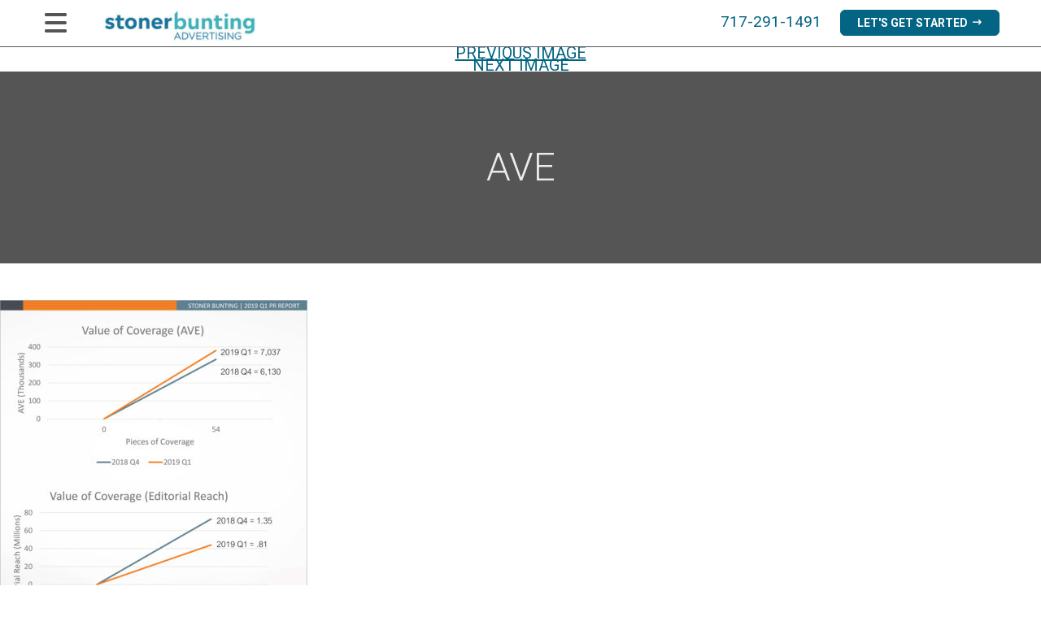

--- FILE ---
content_type: text/html; charset=UTF-8
request_url: https://stonerbunting.com/insights/pr-tactics-are-changing/ave/
body_size: 11306
content:
<!DOCTYPE html>
<html lang="en-US" class="no-js">
<head>
	<meta charset="UTF-8">
	<meta name="viewport" content="initial-scale=1, width=device-width, maximum-scale=6, minimum-scale=1">
    <meta http-equiv="X-UA-Compatible" content="IE=edge">
    
	<link rel="profile" href="http://gmpg.org/xfn/11">
		
	<link rel="apple-touch-icon" sizes="57x57" href="/apple-icon-57x57.png">
	<link rel="apple-touch-icon" sizes="60x60" href="/apple-icon-60x60.png">
	<link rel="apple-touch-icon" sizes="72x72" href="/apple-icon-72x72.png">
	<link rel="apple-touch-icon" sizes="76x76" href="/apple-icon-76x76.png">
	<link rel="apple-touch-icon" sizes="114x114" href="/apple-icon-114x114.png">
	<link rel="apple-touch-icon" sizes="120x120" href="/apple-icon-120x120.png">
	<link rel="apple-touch-icon" sizes="144x144" href="/apple-icon-144x144.png">
	<link rel="apple-touch-icon" sizes="152x152" href="/apple-icon-152x152.png">
	<link rel="apple-touch-icon" sizes="180x180" href="/apple-icon-180x180.png">
	<link rel="icon" type="image/png" sizes="192x192"  href="/android-icon-192x192.png">
	<link rel="icon" type="image/png" sizes="32x32" href="/favicon-32x32.png">
	<link rel="icon" type="image/png" sizes="96x96" href="/favicon-96x96.png">
	<link rel="icon" type="image/png" sizes="16x16" href="/favicon-16x16.png">
	<link rel="manifest" href="/manifest.json">
	<meta name="msapplication-TileColor" content="#ffffff">
	<meta name="msapplication-TileImage" content="/ms-icon-144x144.png">
	<meta name="theme-color" content="#ffffff">

	<meta name="rating" content="general">
	<meta name="IS" content="ok_trust">
	<meta name="distribution" content="global">
	<meta name="MS.LOCALE" content="EN-US">
    <meta name="alias" content="https://stonerbunting.com">
	<meta name="revisit-after" content="7 days">
    
    <meta name="apple-mobile-web-app-capable" content="yes" />
	<meta name="apple-mobile-web-app-status-bar-style" content="white"/>
    
    <!--<link href="https://fonts.googleapis.com/css?family=Roboto:300,300i,400,400i,500,500i,600,600i,700,700i" rel="stylesheet">-->
	<link rel="preconnect" href="https://fonts.googleapis.com">
	<link rel="preconnect" href="https://fonts.gstatic.com" crossorigin>
	<link href="https://fonts.googleapis.com/css2?family=Roboto:ital,wght@0,300;0,400;0,700;1,300;1,400;1,700&display=swap" rel="stylesheet">
    <link href="https://stonerbunting.com/wp-content/themes/stonerbunting_twentysixteen/css/animate.min.css" rel="stylesheet" type="text/css">
	<!--<link href="https://cdnjs.cloudflare.com/ajax/libs/animate.css/4.1.1/animate.min.css" rel="stylesheet" type="text/css">-->
	    
	<script>(function(html){html.className = html.className.replace(/\bno-js\b/,'js')})(document.documentElement);</script>
<meta name='robots' content='index, follow, max-image-preview:large, max-snippet:-1, max-video-preview:-1' />

            <script data-no-defer="1" data-ezscrex="false" data-cfasync="false" data-pagespeed-no-defer data-cookieconsent="ignore">
                var ctPublicFunctions = {"_ajax_nonce":"16d14de9fa","_rest_nonce":"9279821c19","_ajax_url":"\/wp-admin\/admin-ajax.php","_rest_url":"https:\/\/stonerbunting.com\/wp-json\/","data__cookies_type":"alternative","data__ajax_type":"rest","data__bot_detector_enabled":"1","data__frontend_data_log_enabled":1,"cookiePrefix":"","wprocket_detected":false,"host_url":"stonerbunting.com","text__ee_click_to_select":"Click to select the whole data","text__ee_original_email":"The complete one is","text__ee_got_it":"Got it","text__ee_blocked":"Blocked","text__ee_cannot_connect":"Cannot connect","text__ee_cannot_decode":"Can not decode email. Unknown reason","text__ee_email_decoder":"CleanTalk email decoder","text__ee_wait_for_decoding":"The magic is on the way!","text__ee_decoding_process":"Please wait a few seconds while we decode the contact data."}
            </script>
        
            <script data-no-defer="1" data-ezscrex="false" data-cfasync="false" data-pagespeed-no-defer data-cookieconsent="ignore">
                var ctPublic = {"_ajax_nonce":"16d14de9fa","settings__forms__check_internal":"0","settings__forms__check_external":"0","settings__forms__force_protection":0,"settings__forms__search_test":"1","settings__forms__wc_add_to_cart":"0","settings__data__bot_detector_enabled":"1","settings__sfw__anti_crawler":0,"blog_home":"https:\/\/stonerbunting.com\/","pixel__setting":"3","pixel__enabled":false,"pixel__url":null,"data__email_check_before_post":"1","data__email_check_exist_post":"0","data__cookies_type":"alternative","data__key_is_ok":true,"data__visible_fields_required":true,"wl_brandname":"Anti-Spam by CleanTalk","wl_brandname_short":"CleanTalk","ct_checkjs_key":376382805,"emailEncoderPassKey":"fded00ed985fecd3825f46b945a56dbb","bot_detector_forms_excluded":"W10=","advancedCacheExists":false,"varnishCacheExists":false,"wc_ajax_add_to_cart":false}
            </script>
        
	<!-- This site is optimized with the Yoast SEO plugin v26.8 - https://yoast.com/product/yoast-seo-wordpress/ -->
	<title>AVE - Stoner Bunting Advertising</title>
	<link rel="canonical" href="https://stonerbunting.com/insights/pr-tactics-are-changing/ave/" />
	<meta property="og:locale" content="en_US" />
	<meta property="og:type" content="article" />
	<meta property="og:title" content="AVE - Stoner Bunting Advertising" />
	<meta property="og:url" content="https://stonerbunting.com/insights/pr-tactics-are-changing/ave/" />
	<meta property="og:site_name" content="Stoner Bunting Advertising" />
	<meta property="article:publisher" content="https://www.facebook.com/stonerbuntingadvertising" />
	<meta property="og:image" content="https://stonerbunting.com/insights/pr-tactics-are-changing/ave" />
	<meta property="og:image:width" content="1888" />
	<meta property="og:image:height" content="2250" />
	<meta property="og:image:type" content="image/jpeg" />
	<meta name="twitter:card" content="summary_large_image" />
	<meta name="twitter:site" content="@StonerBunting" />
	<script type="application/ld+json" class="yoast-schema-graph">{"@context":"https://schema.org","@graph":[{"@type":"WebPage","@id":"https://stonerbunting.com/insights/pr-tactics-are-changing/ave/","url":"https://stonerbunting.com/insights/pr-tactics-are-changing/ave/","name":"AVE - Stoner Bunting Advertising","isPartOf":{"@id":"https://stonerbunting.com/#website"},"primaryImageOfPage":{"@id":"https://stonerbunting.com/insights/pr-tactics-are-changing/ave/#primaryimage"},"image":{"@id":"https://stonerbunting.com/insights/pr-tactics-are-changing/ave/#primaryimage"},"thumbnailUrl":"https://stonerbunting.com/wp-content/uploads/AVE.jpg","datePublished":"2019-05-09T20:13:38+00:00","breadcrumb":{"@id":"https://stonerbunting.com/insights/pr-tactics-are-changing/ave/#breadcrumb"},"inLanguage":"en-US","potentialAction":[{"@type":"ReadAction","target":["https://stonerbunting.com/insights/pr-tactics-are-changing/ave/"]}]},{"@type":"ImageObject","inLanguage":"en-US","@id":"https://stonerbunting.com/insights/pr-tactics-are-changing/ave/#primaryimage","url":"https://stonerbunting.com/wp-content/uploads/AVE.jpg","contentUrl":"https://stonerbunting.com/wp-content/uploads/AVE.jpg","width":1888,"height":2250},{"@type":"BreadcrumbList","@id":"https://stonerbunting.com/insights/pr-tactics-are-changing/ave/#breadcrumb","itemListElement":[{"@type":"ListItem","position":1,"name":"Home","item":"https://stonerbunting.com/"},{"@type":"ListItem","position":2,"name":"PR tactics are changing. Measuring PR success should, too.","item":"https://stonerbunting.com/insights/pr-tactics-are-changing/"},{"@type":"ListItem","position":3,"name":"AVE"}]},{"@type":"WebSite","@id":"https://stonerbunting.com/#website","url":"https://stonerbunting.com/","name":"Stoner Bunting Advertising","description":"B2B Marketing &amp; Public Relations for Complex Industries","publisher":{"@id":"https://stonerbunting.com/#organization"},"potentialAction":[{"@type":"SearchAction","target":{"@type":"EntryPoint","urlTemplate":"https://stonerbunting.com/?s={search_term_string}"},"query-input":{"@type":"PropertyValueSpecification","valueRequired":true,"valueName":"search_term_string"}}],"inLanguage":"en-US"},{"@type":"Organization","@id":"https://stonerbunting.com/#organization","name":"Stoner Bunting Advertising","url":"https://stonerbunting.com/","logo":{"@type":"ImageObject","inLanguage":"en-US","@id":"https://stonerbunting.com/#/schema/logo/image/","url":"https://stonerbunting.com/wp-content/uploads/cropped-cropped-SBA-logo-type.jpg","contentUrl":"https://stonerbunting.com/wp-content/uploads/cropped-cropped-SBA-logo-type.jpg","width":425,"height":88,"caption":"Stoner Bunting Advertising"},"image":{"@id":"https://stonerbunting.com/#/schema/logo/image/"},"sameAs":["https://www.facebook.com/stonerbuntingadvertising","https://x.com/StonerBunting","https://www.linkedin.com/company/stoner-bunting-advertising","https://www.pinterest.com/stonerbunting/","https://www.youtube.com/channel/UC5oLGka6zsfKI2SOt5blqAg"]}]}</script>
	<!-- / Yoast SEO plugin. -->


<link rel='dns-prefetch' href='//fd.cleantalk.org' />
<link rel='dns-prefetch' href='//stats.wp.com' />
<link rel='dns-prefetch' href='//fonts.googleapis.com' />
<link rel='dns-prefetch' href='//v0.wordpress.com' />
<link rel="alternate" type="application/rss+xml" title="Stoner Bunting Advertising &raquo; Feed" href="https://stonerbunting.com/feed/" />
<link rel="alternate" type="application/rss+xml" title="Stoner Bunting Advertising &raquo; Comments Feed" href="https://stonerbunting.com/comments/feed/" />
<link rel="alternate" title="oEmbed (JSON)" type="application/json+oembed" href="https://stonerbunting.com/wp-json/oembed/1.0/embed?url=https%3A%2F%2Fstonerbunting.com%2Finsights%2Fpr-tactics-are-changing%2Fave%2F" />
<link rel="alternate" title="oEmbed (XML)" type="text/xml+oembed" href="https://stonerbunting.com/wp-json/oembed/1.0/embed?url=https%3A%2F%2Fstonerbunting.com%2Finsights%2Fpr-tactics-are-changing%2Fave%2F&#038;format=xml" />
<style id='wp-img-auto-sizes-contain-inline-css' type='text/css'>
img:is([sizes=auto i],[sizes^="auto," i]){contain-intrinsic-size:3000px 1500px}
/*# sourceURL=wp-img-auto-sizes-contain-inline-css */
</style>
<style id='wp-emoji-styles-inline-css' type='text/css'>

	img.wp-smiley, img.emoji {
		display: inline !important;
		border: none !important;
		box-shadow: none !important;
		height: 1em !important;
		width: 1em !important;
		margin: 0 0.07em !important;
		vertical-align: -0.1em !important;
		background: none !important;
		padding: 0 !important;
	}
/*# sourceURL=wp-emoji-styles-inline-css */
</style>
<style id='wp-block-library-inline-css' type='text/css'>
:root{--wp-block-synced-color:#7a00df;--wp-block-synced-color--rgb:122,0,223;--wp-bound-block-color:var(--wp-block-synced-color);--wp-editor-canvas-background:#ddd;--wp-admin-theme-color:#007cba;--wp-admin-theme-color--rgb:0,124,186;--wp-admin-theme-color-darker-10:#006ba1;--wp-admin-theme-color-darker-10--rgb:0,107,160.5;--wp-admin-theme-color-darker-20:#005a87;--wp-admin-theme-color-darker-20--rgb:0,90,135;--wp-admin-border-width-focus:2px}@media (min-resolution:192dpi){:root{--wp-admin-border-width-focus:1.5px}}.wp-element-button{cursor:pointer}:root .has-very-light-gray-background-color{background-color:#eee}:root .has-very-dark-gray-background-color{background-color:#313131}:root .has-very-light-gray-color{color:#eee}:root .has-very-dark-gray-color{color:#313131}:root .has-vivid-green-cyan-to-vivid-cyan-blue-gradient-background{background:linear-gradient(135deg,#00d084,#0693e3)}:root .has-purple-crush-gradient-background{background:linear-gradient(135deg,#34e2e4,#4721fb 50%,#ab1dfe)}:root .has-hazy-dawn-gradient-background{background:linear-gradient(135deg,#faaca8,#dad0ec)}:root .has-subdued-olive-gradient-background{background:linear-gradient(135deg,#fafae1,#67a671)}:root .has-atomic-cream-gradient-background{background:linear-gradient(135deg,#fdd79a,#004a59)}:root .has-nightshade-gradient-background{background:linear-gradient(135deg,#330968,#31cdcf)}:root .has-midnight-gradient-background{background:linear-gradient(135deg,#020381,#2874fc)}:root{--wp--preset--font-size--normal:16px;--wp--preset--font-size--huge:42px}.has-regular-font-size{font-size:1em}.has-larger-font-size{font-size:2.625em}.has-normal-font-size{font-size:var(--wp--preset--font-size--normal)}.has-huge-font-size{font-size:var(--wp--preset--font-size--huge)}.has-text-align-center{text-align:center}.has-text-align-left{text-align:left}.has-text-align-right{text-align:right}.has-fit-text{white-space:nowrap!important}#end-resizable-editor-section{display:none}.aligncenter{clear:both}.items-justified-left{justify-content:flex-start}.items-justified-center{justify-content:center}.items-justified-right{justify-content:flex-end}.items-justified-space-between{justify-content:space-between}.screen-reader-text{border:0;clip-path:inset(50%);height:1px;margin:-1px;overflow:hidden;padding:0;position:absolute;width:1px;word-wrap:normal!important}.screen-reader-text:focus{background-color:#ddd;clip-path:none;color:#444;display:block;font-size:1em;height:auto;left:5px;line-height:normal;padding:15px 23px 14px;text-decoration:none;top:5px;width:auto;z-index:100000}html :where(.has-border-color){border-style:solid}html :where([style*=border-top-color]){border-top-style:solid}html :where([style*=border-right-color]){border-right-style:solid}html :where([style*=border-bottom-color]){border-bottom-style:solid}html :where([style*=border-left-color]){border-left-style:solid}html :where([style*=border-width]){border-style:solid}html :where([style*=border-top-width]){border-top-style:solid}html :where([style*=border-right-width]){border-right-style:solid}html :where([style*=border-bottom-width]){border-bottom-style:solid}html :where([style*=border-left-width]){border-left-style:solid}html :where(img[class*=wp-image-]){height:auto;max-width:100%}:where(figure){margin:0 0 1em}html :where(.is-position-sticky){--wp-admin--admin-bar--position-offset:var(--wp-admin--admin-bar--height,0px)}@media screen and (max-width:600px){html :where(.is-position-sticky){--wp-admin--admin-bar--position-offset:0px}}

/*# sourceURL=wp-block-library-inline-css */
</style><style id='global-styles-inline-css' type='text/css'>
:root{--wp--preset--aspect-ratio--square: 1;--wp--preset--aspect-ratio--4-3: 4/3;--wp--preset--aspect-ratio--3-4: 3/4;--wp--preset--aspect-ratio--3-2: 3/2;--wp--preset--aspect-ratio--2-3: 2/3;--wp--preset--aspect-ratio--16-9: 16/9;--wp--preset--aspect-ratio--9-16: 9/16;--wp--preset--color--black: #000000;--wp--preset--color--cyan-bluish-gray: #abb8c3;--wp--preset--color--white: #ffffff;--wp--preset--color--pale-pink: #f78da7;--wp--preset--color--vivid-red: #cf2e2e;--wp--preset--color--luminous-vivid-orange: #ff6900;--wp--preset--color--luminous-vivid-amber: #fcb900;--wp--preset--color--light-green-cyan: #7bdcb5;--wp--preset--color--vivid-green-cyan: #00d084;--wp--preset--color--pale-cyan-blue: #8ed1fc;--wp--preset--color--vivid-cyan-blue: #0693e3;--wp--preset--color--vivid-purple: #9b51e0;--wp--preset--gradient--vivid-cyan-blue-to-vivid-purple: linear-gradient(135deg,rgb(6,147,227) 0%,rgb(155,81,224) 100%);--wp--preset--gradient--light-green-cyan-to-vivid-green-cyan: linear-gradient(135deg,rgb(122,220,180) 0%,rgb(0,208,130) 100%);--wp--preset--gradient--luminous-vivid-amber-to-luminous-vivid-orange: linear-gradient(135deg,rgb(252,185,0) 0%,rgb(255,105,0) 100%);--wp--preset--gradient--luminous-vivid-orange-to-vivid-red: linear-gradient(135deg,rgb(255,105,0) 0%,rgb(207,46,46) 100%);--wp--preset--gradient--very-light-gray-to-cyan-bluish-gray: linear-gradient(135deg,rgb(238,238,238) 0%,rgb(169,184,195) 100%);--wp--preset--gradient--cool-to-warm-spectrum: linear-gradient(135deg,rgb(74,234,220) 0%,rgb(151,120,209) 20%,rgb(207,42,186) 40%,rgb(238,44,130) 60%,rgb(251,105,98) 80%,rgb(254,248,76) 100%);--wp--preset--gradient--blush-light-purple: linear-gradient(135deg,rgb(255,206,236) 0%,rgb(152,150,240) 100%);--wp--preset--gradient--blush-bordeaux: linear-gradient(135deg,rgb(254,205,165) 0%,rgb(254,45,45) 50%,rgb(107,0,62) 100%);--wp--preset--gradient--luminous-dusk: linear-gradient(135deg,rgb(255,203,112) 0%,rgb(199,81,192) 50%,rgb(65,88,208) 100%);--wp--preset--gradient--pale-ocean: linear-gradient(135deg,rgb(255,245,203) 0%,rgb(182,227,212) 50%,rgb(51,167,181) 100%);--wp--preset--gradient--electric-grass: linear-gradient(135deg,rgb(202,248,128) 0%,rgb(113,206,126) 100%);--wp--preset--gradient--midnight: linear-gradient(135deg,rgb(2,3,129) 0%,rgb(40,116,252) 100%);--wp--preset--font-size--small: 13px;--wp--preset--font-size--medium: 20px;--wp--preset--font-size--large: 36px;--wp--preset--font-size--x-large: 42px;--wp--preset--spacing--20: 0.44rem;--wp--preset--spacing--30: 0.67rem;--wp--preset--spacing--40: 1rem;--wp--preset--spacing--50: 1.5rem;--wp--preset--spacing--60: 2.25rem;--wp--preset--spacing--70: 3.38rem;--wp--preset--spacing--80: 5.06rem;--wp--preset--shadow--natural: 6px 6px 9px rgba(0, 0, 0, 0.2);--wp--preset--shadow--deep: 12px 12px 50px rgba(0, 0, 0, 0.4);--wp--preset--shadow--sharp: 6px 6px 0px rgba(0, 0, 0, 0.2);--wp--preset--shadow--outlined: 6px 6px 0px -3px rgb(255, 255, 255), 6px 6px rgb(0, 0, 0);--wp--preset--shadow--crisp: 6px 6px 0px rgb(0, 0, 0);}:where(.is-layout-flex){gap: 0.5em;}:where(.is-layout-grid){gap: 0.5em;}body .is-layout-flex{display: flex;}.is-layout-flex{flex-wrap: wrap;align-items: center;}.is-layout-flex > :is(*, div){margin: 0;}body .is-layout-grid{display: grid;}.is-layout-grid > :is(*, div){margin: 0;}:where(.wp-block-columns.is-layout-flex){gap: 2em;}:where(.wp-block-columns.is-layout-grid){gap: 2em;}:where(.wp-block-post-template.is-layout-flex){gap: 1.25em;}:where(.wp-block-post-template.is-layout-grid){gap: 1.25em;}.has-black-color{color: var(--wp--preset--color--black) !important;}.has-cyan-bluish-gray-color{color: var(--wp--preset--color--cyan-bluish-gray) !important;}.has-white-color{color: var(--wp--preset--color--white) !important;}.has-pale-pink-color{color: var(--wp--preset--color--pale-pink) !important;}.has-vivid-red-color{color: var(--wp--preset--color--vivid-red) !important;}.has-luminous-vivid-orange-color{color: var(--wp--preset--color--luminous-vivid-orange) !important;}.has-luminous-vivid-amber-color{color: var(--wp--preset--color--luminous-vivid-amber) !important;}.has-light-green-cyan-color{color: var(--wp--preset--color--light-green-cyan) !important;}.has-vivid-green-cyan-color{color: var(--wp--preset--color--vivid-green-cyan) !important;}.has-pale-cyan-blue-color{color: var(--wp--preset--color--pale-cyan-blue) !important;}.has-vivid-cyan-blue-color{color: var(--wp--preset--color--vivid-cyan-blue) !important;}.has-vivid-purple-color{color: var(--wp--preset--color--vivid-purple) !important;}.has-black-background-color{background-color: var(--wp--preset--color--black) !important;}.has-cyan-bluish-gray-background-color{background-color: var(--wp--preset--color--cyan-bluish-gray) !important;}.has-white-background-color{background-color: var(--wp--preset--color--white) !important;}.has-pale-pink-background-color{background-color: var(--wp--preset--color--pale-pink) !important;}.has-vivid-red-background-color{background-color: var(--wp--preset--color--vivid-red) !important;}.has-luminous-vivid-orange-background-color{background-color: var(--wp--preset--color--luminous-vivid-orange) !important;}.has-luminous-vivid-amber-background-color{background-color: var(--wp--preset--color--luminous-vivid-amber) !important;}.has-light-green-cyan-background-color{background-color: var(--wp--preset--color--light-green-cyan) !important;}.has-vivid-green-cyan-background-color{background-color: var(--wp--preset--color--vivid-green-cyan) !important;}.has-pale-cyan-blue-background-color{background-color: var(--wp--preset--color--pale-cyan-blue) !important;}.has-vivid-cyan-blue-background-color{background-color: var(--wp--preset--color--vivid-cyan-blue) !important;}.has-vivid-purple-background-color{background-color: var(--wp--preset--color--vivid-purple) !important;}.has-black-border-color{border-color: var(--wp--preset--color--black) !important;}.has-cyan-bluish-gray-border-color{border-color: var(--wp--preset--color--cyan-bluish-gray) !important;}.has-white-border-color{border-color: var(--wp--preset--color--white) !important;}.has-pale-pink-border-color{border-color: var(--wp--preset--color--pale-pink) !important;}.has-vivid-red-border-color{border-color: var(--wp--preset--color--vivid-red) !important;}.has-luminous-vivid-orange-border-color{border-color: var(--wp--preset--color--luminous-vivid-orange) !important;}.has-luminous-vivid-amber-border-color{border-color: var(--wp--preset--color--luminous-vivid-amber) !important;}.has-light-green-cyan-border-color{border-color: var(--wp--preset--color--light-green-cyan) !important;}.has-vivid-green-cyan-border-color{border-color: var(--wp--preset--color--vivid-green-cyan) !important;}.has-pale-cyan-blue-border-color{border-color: var(--wp--preset--color--pale-cyan-blue) !important;}.has-vivid-cyan-blue-border-color{border-color: var(--wp--preset--color--vivid-cyan-blue) !important;}.has-vivid-purple-border-color{border-color: var(--wp--preset--color--vivid-purple) !important;}.has-vivid-cyan-blue-to-vivid-purple-gradient-background{background: var(--wp--preset--gradient--vivid-cyan-blue-to-vivid-purple) !important;}.has-light-green-cyan-to-vivid-green-cyan-gradient-background{background: var(--wp--preset--gradient--light-green-cyan-to-vivid-green-cyan) !important;}.has-luminous-vivid-amber-to-luminous-vivid-orange-gradient-background{background: var(--wp--preset--gradient--luminous-vivid-amber-to-luminous-vivid-orange) !important;}.has-luminous-vivid-orange-to-vivid-red-gradient-background{background: var(--wp--preset--gradient--luminous-vivid-orange-to-vivid-red) !important;}.has-very-light-gray-to-cyan-bluish-gray-gradient-background{background: var(--wp--preset--gradient--very-light-gray-to-cyan-bluish-gray) !important;}.has-cool-to-warm-spectrum-gradient-background{background: var(--wp--preset--gradient--cool-to-warm-spectrum) !important;}.has-blush-light-purple-gradient-background{background: var(--wp--preset--gradient--blush-light-purple) !important;}.has-blush-bordeaux-gradient-background{background: var(--wp--preset--gradient--blush-bordeaux) !important;}.has-luminous-dusk-gradient-background{background: var(--wp--preset--gradient--luminous-dusk) !important;}.has-pale-ocean-gradient-background{background: var(--wp--preset--gradient--pale-ocean) !important;}.has-electric-grass-gradient-background{background: var(--wp--preset--gradient--electric-grass) !important;}.has-midnight-gradient-background{background: var(--wp--preset--gradient--midnight) !important;}.has-small-font-size{font-size: var(--wp--preset--font-size--small) !important;}.has-medium-font-size{font-size: var(--wp--preset--font-size--medium) !important;}.has-large-font-size{font-size: var(--wp--preset--font-size--large) !important;}.has-x-large-font-size{font-size: var(--wp--preset--font-size--x-large) !important;}
/*# sourceURL=global-styles-inline-css */
</style>

<style id='classic-theme-styles-inline-css' type='text/css'>
/*! This file is auto-generated */
.wp-block-button__link{color:#fff;background-color:#32373c;border-radius:9999px;box-shadow:none;text-decoration:none;padding:calc(.667em + 2px) calc(1.333em + 2px);font-size:1.125em}.wp-block-file__button{background:#32373c;color:#fff;text-decoration:none}
/*# sourceURL=/wp-includes/css/classic-themes.min.css */
</style>
<link rel='stylesheet' id='cleantalk-public-css-css' href='https://stonerbunting.com/wp-content/plugins/cleantalk-spam-protect/css/cleantalk-public.min.css?ver=6.71.1_1769724359' type='text/css' media='all' />
<link rel='stylesheet' id='cleantalk-email-decoder-css-css' href='https://stonerbunting.com/wp-content/plugins/cleantalk-spam-protect/css/cleantalk-email-decoder.min.css?ver=6.71.1_1769724359' type='text/css' media='all' />
<link rel='stylesheet' id='twentysixteen-fonts-css' href='https://fonts.googleapis.com/css?family=Merriweather%3A400%2C700%2C900%2C400italic%2C700italic%2C900italic%7CMontserrat%3A400%2C700%7CInconsolata%3A400&#038;subset=latin%2Clatin-ext' type='text/css' media='all' />
<link rel='stylesheet' id='genericons-css' href='https://stonerbunting.com/wp-content/plugins/jetpack/_inc/genericons/genericons/genericons.css?ver=3.1' type='text/css' media='all' />
<link rel='stylesheet' id='twentysixteen-style-css' href='https://stonerbunting.com/wp-content/themes/stonerbunting_twentysixteen/style.css?ver=6.9' type='text/css' media='all' />
<script type="text/javascript" src="https://stonerbunting.com/wp-content/plugins/cleantalk-spam-protect/js/apbct-public-bundle.min.js?ver=6.71.1_1769724359" id="apbct-public-bundle.min-js-js"></script>
<script type="text/javascript" src="https://fd.cleantalk.org/ct-bot-detector-wrapper.js?ver=6.71.1" id="ct_bot_detector-js" defer="defer" data-wp-strategy="defer"></script>
<script type="text/javascript" src="https://stonerbunting.com/wp-includes/js/jquery/jquery.min.js?ver=3.7.1" id="jquery-core-js"></script>
<script type="text/javascript" src="https://stonerbunting.com/wp-includes/js/jquery/jquery-migrate.min.js?ver=3.4.1" id="jquery-migrate-js"></script>
<script type="text/javascript" src="https://stonerbunting.com/wp-content/themes/stonerbunting_twentysixteen/js/keyboard-image-navigation.js?ver=20160816" id="twentysixteen-keyboard-image-navigation-js"></script>
<link rel="https://api.w.org/" href="https://stonerbunting.com/wp-json/" /><link rel="alternate" title="JSON" type="application/json" href="https://stonerbunting.com/wp-json/wp/v2/media/1372" /><link rel="EditURI" type="application/rsd+xml" title="RSD" href="https://stonerbunting.com/xmlrpc.php?rsd" />
<meta name="generator" content="WordPress 6.9" />
<link rel='shortlink' href='https://stonerbunting.com/?p=1372' />
<meta name="generator" content="performance-lab 4.0.1; plugins: ">
<script type="text/javascript">
	window._se_plugin_version = '8.2';
</script>
	<style>img#wpstats{display:none}</style>
		<style type="text/css">.recentcomments a{display:inline !important;padding:0 !important;margin:0 !important;}</style><script src="/wp-content/mu-plugins/captaincore-analytics.js" data-site="WMVIPVSP" defer></script>
<link rel="icon" href="https://stonerbunting.com/wp-content/uploads/cropped-sba-favicon-32x32.jpg" sizes="32x32" />
<link rel="icon" href="https://stonerbunting.com/wp-content/uploads/cropped-sba-favicon-192x192.jpg" sizes="192x192" />
<link rel="apple-touch-icon" href="https://stonerbunting.com/wp-content/uploads/cropped-sba-favicon-180x180.jpg" />
<meta name="msapplication-TileImage" content="https://stonerbunting.com/wp-content/uploads/cropped-sba-favicon-270x270.jpg" />
    
                
    <!-- INSERT Google Analytics BELOW -->
	<script>
	  (function(i,s,o,g,r,a,m){i['GoogleAnalyticsObject']=r;i[r]=i[r]||function(){
	  (i[r].q=i[r].q||[]).push(arguments)},i[r].l=1*new Date();a=s.createElement(o),
	  m=s.getElementsByTagName(o)[0];a.async=1;a.src=g;m.parentNode.insertBefore(a,m)
	  })(window,document,'script','https://www.google-analytics.com/analytics.js','ga');

	  ga('create', 'UA-3631312-1', 'auto');
	  ga('send', 'pageview');

	</script>
	
<!-- Global site tag (gtag.js) - Google Analytics -->
<script async src="https://www.googletagmanager.com/gtag/js?id=G-5V1GTS11Q1"></script>
<script>
  window.dataLayer = window.dataLayer || [];
  function gtag(){dataLayer.push(arguments);}
  gtag('js', new Date());
 
  gtag('config', 'G-5V1GTS11Q1');
</script>

</head>

<body class="attachment wp-singular attachment-template-default single single-attachment postid-1372 attachmentid-1372 attachment-jpeg wp-custom-logo wp-theme-stonerbunting_twentysixteen group-blog">

<div id="page" class="site">
		<a class="skip-link screen-reader-text" href="#content">Skip to content</a>

		<header id="masthead" class="site-header clearfix">
			<div class="site-header-main">
            	
				<div class="site-branding page-width">
													<div class="logo custom-logo"><a href="https://stonerbunting.com" rel="home" title="Stoner Bunting Advertising"><img src="https://stonerbunting.com/wp-content/uploads/cropped-cropped-SBA-logo-type.jpg" class="custom-logo" alt="Stoner Bunting Advertising" decoding="async"></a></div>
									<div class="masthead-contact">
						<p class="phone"><a href="tel:717-291-1491"><span class="icon_phone"></span><span class="phone-number">717-291-1491</span></a></p>
						<p class="social-scroll"><a class="icon-btn smooth-scroll" href="https://stonerbunting.com/contact/"><span class="icon_mail"><span class="screen-reader-text">Email Stoner Bunting</span></span></a><a class="btn smooth-scroll" href="https://stonerbunting.com/contact/"><span class="social-start">Let's Get Started</span></a></p>
					</div>
					<button class="toggle-button">
						<span class="screen-reader-text">Primary Menu</span>
        				<div class="menu-bar menu-bar-top"></div>
        				<div class="menu-bar menu-bar-middle"></div>
        				<div class="menu-bar menu-bar-bottom"></div>
        			</button>
                </div><!-- .site-branding -->
                
                					<nav id="site-navigation" class="main-navigation menu-wrap" role="navigation" aria-label="Primary Menu">
						<div class="menu-primary-menu-container"><ul id="menu-primary-menu" class="menu-sidebar"><li id="menu-item-1757" class="menu-item menu-item-type-custom menu-item-object-custom menu-item-has-children menu-item-1757"><a>Services</a>
<ul class="sub-menu">
	<li id="menu-item-1653" class="menu-item menu-item-type-post_type menu-item-object-page menu-item-1653"><a href="https://stonerbunting.com/services/digital-marketing/">Digital Marketing &#038; Lead Gen</a></li>
	<li id="menu-item-2365" class="menu-item menu-item-type-post_type menu-item-object-page menu-item-2365"><a href="https://stonerbunting.com/services/social-media/">Social Media</a></li>
	<li id="menu-item-1787" class="menu-item menu-item-type-custom menu-item-object-custom menu-item-1787"><a href="https://stonerbunting.com/content-development/">Content Development</a></li>
	<li id="menu-item-1672" class="menu-item menu-item-type-post_type menu-item-object-page menu-item-1672"><a href="https://stonerbunting.com/services/video-services/">Video Services</a></li>
	<li id="menu-item-2690" class="menu-item menu-item-type-post_type menu-item-object-page menu-item-2690"><a href="https://stonerbunting.com/services/website-development/">Website Development</a></li>
	<li id="menu-item-1658" class="menu-item menu-item-type-post_type menu-item-object-page menu-item-1658"><a href="https://stonerbunting.com/services/public-relations-influencer-marketing-b2b-building-products-industry/">Public Relations</a></li>
	<li id="menu-item-1665" class="menu-item menu-item-type-post_type menu-item-object-page menu-item-1665"><a href="https://stonerbunting.com/services/strategy-research-planning/">Strategy &#038; Planning</a></li>
	<li id="menu-item-1788" class="menu-item menu-item-type-custom menu-item-object-custom menu-item-1788"><a href="https://stonerbunting.com/trade-advertising/">Trade Advertising</a></li>
	<li id="menu-item-1668" class="menu-item menu-item-type-post_type menu-item-object-page menu-item-1668"><a href="https://stonerbunting.com/services/trade-shows-events/">Trade Shows &#038; Events</a></li>
</ul>
</li>
<li id="menu-item-1677" class="menu-item menu-item-type-post_type menu-item-object-page menu-item-1677"><a href="https://stonerbunting.com/case-studies/">Case Studies</a></li>
<li id="menu-item-1679" class="menu-item menu-item-type-post_type menu-item-object-page menu-item-1679"><a href="https://stonerbunting.com/clients/">Clients</a></li>
<li id="menu-item-1759" class="menu-item menu-item-type-custom menu-item-object-custom menu-item-has-children menu-item-1759"><a>About Us</a>
<ul class="sub-menu">
	<li id="menu-item-1675" class="menu-item menu-item-type-post_type menu-item-object-page menu-item-1675"><a href="https://stonerbunting.com/about-us/team/">Team</a></li>
	<li id="menu-item-1676" class="menu-item menu-item-type-post_type menu-item-object-page menu-item-1676"><a href="https://stonerbunting.com/about-us/ways-to-work-with-us/">Ways To Work With Us</a></li>
</ul>
</li>
<li id="menu-item-2453" class="menu-item menu-item-type-post_type menu-item-object-page menu-item-2453"><a href="https://stonerbunting.com/contact/">Contact</a></li>
<li id="menu-item-1754" class="menu-item menu-item-type-post_type menu-item-object-page current_page_parent menu-item-1754"><a href="https://stonerbunting.com/insights/">Occasional Musings</a></li>
<li id="menu-item-249" class="menu-item menu-item-type-post_type menu-item-object-page menu-item-home menu-item-249"><a href="https://stonerbunting.com/">Home</a></li>
</ul></div>						</nav><!-- .main-navigation -->
				                
			</div><!-- .site-header-main -->
		</header><!-- .site-header -->

		<div id="content" class="site-content">	<div id="primary" class="content-area">		<main id="main" class="site-main" role="main">							<article id="post-1372" class="post-1372 attachment type-attachment status-inherit hentry">					<nav id="image-navigation" class="navigation image-navigation">						<div class="nav-links">							<div class="nav-previous"><a href='https://stonerbunting.com/insights/pr-tactics-are-changing/pr-seo-blog-hero/'>Previous Image</a></div>							<div class="nav-next"><a href='https://stonerbunting.com/insights/pr-tactics-are-changing/backlinks-metrics/'>Next Image</a></div>						</div><!-- .nav-links -->					</nav><!-- .image-navigation -->					<header class="entry-header">						<h1 class="entry-title">AVE</h1>					</header><!-- .entry-header -->					<div class="entry-content">						<div class="entry-attachment">							<img width="378" height="450" src="https://stonerbunting.com/wp-content/uploads/AVE-378x450.jpg" class="attachment-large size-large" alt="" decoding="async" fetchpriority="high" srcset="https://stonerbunting.com/wp-content/uploads/AVE-378x450.jpg 378w, https://stonerbunting.com/wp-content/uploads/AVE-178x212.jpg 178w, https://stonerbunting.com/wp-content/uploads/AVE-768x915.jpg 768w, https://stonerbunting.com/wp-content/uploads/AVE-1400x1668.jpg 1400w, https://stonerbunting.com/wp-content/uploads/AVE-1200x1430.jpg 1200w, https://stonerbunting.com/wp-content/uploads/AVE.jpg 1888w" sizes="(max-width: 378px) 85vw, 378px" />													</div><!-- .entry-attachment -->											</div><!-- .entry-content -->					<footer class="entry-footer">						<span class="posted-on"><span class="screen-reader-text">Posted on </span><a href="https://stonerbunting.com/insights/pr-tactics-are-changing/ave/" rel="bookmark"><time class="entry-date published updated" datetime="2019-05-09T16:13:38-04:00">05/09/2019</time></a></span>						<span class="full-size-link"><span class="screen-reader-text">Full size </span><a href="https://stonerbunting.com/wp-content/uploads/AVE.jpg">1888 &times; 2250</a></span>											</footer><!-- .entry-footer -->				</article><!-- #post-## -->				
	<nav class="navigation post-navigation" aria-label="Posts">
		<h2 class="screen-reader-text">Post navigation</h2>
		<div class="nav-links"><div class="nav-previous"><a href="https://stonerbunting.com/insights/pr-tactics-are-changing/" rel="prev"><span class="meta-nav">Published in</span><span class="post-title">PR tactics are changing. Measuring PR success should, too.</span></a></div></div>
	</nav>		</main><!-- .site-main -->	</div><!-- .content-area -->
		</div><!-- .site-content -->

		<footer id="colophon" class="site-footer clearfix">
        	<div class="prefooter clearfix">
            
            	            	<!--<div id="pre-footer" class="prefooter-contact page-width">
                	<h2>Let’s Get Started</h2>-->
                	                <!--</div>-->
                  
				<!-- begin social channels -->
									<div id="social-navigation" class="social-navigation page-width" role="navigation" aria-label="Social Links Menu">
						<div class="menu-social-nav-container"><ul id="menu-social-nav" class="social-links-menu"><li id="menu-item-12" class="social_linkedin menu-item menu-item-type-custom menu-item-object-custom menu-item-12"><a target="_blank" href="https://www.linkedin.com/company/stoner-bunting-advertising" title="Follow Stoner Bunting on LinkedIn"><span class="screen-reader-text">LinkedIn</span></a></li>
<li id="menu-item-11" class="social_facebook menu-item menu-item-type-custom menu-item-object-custom menu-item-11"><a target="_blank" href="https://www.facebook.com/stonerbuntingadvertising" title="Follow Stoner Bunting on Facebook"><span class="screen-reader-text">Facebook</span></a></li>
<li id="menu-item-2276" class="social_instagram menu-item menu-item-type-custom menu-item-object-custom menu-item-2276"><a href="https://www.instagram.com/stonerbunting/" title="Follow Stoner Bunting on Instagram"><span class="screen-reader-text">Instagram</span></a></li>
</ul></div>					</div><!-- .social-navigation -->
								<!-- /end social channels -->

            </div>

			<div class="site-info page-width clearfix">
				            	<ul class="address-info" itemscope itemtype="http://schema.org/LocalBusiness">
<li itemprop="name" class="company-name">Stoner Bunting Advertising</li>
<span itemprop="address" itemscope itemtype="http://schema.org/PostalAddress">
<li itemprop="streetAddress" class="street-address">322 N Arch St.</li>
<li><span class="locality" itemprop="addressLocality">Lancaster</span>, <span class="region" itemprop="addressRegion">PA</span> <span class="postal-code" itemprop="postalCode">17603</span></li>
<li itemprop="telephone">717-291-1491</li>
</span>
<img itemprop="image" class="hide" src="https://stonerbunting.com/wp-content/uploads/sba2020logo.png" alt="Stone Bunting logo" />
</ul>				
				            	<div class="gift-card-info">
                	<p><a href="https://sbgiftcards.com/" title="Learn more about Stoner Bunting Gift Card Management" aria-hidden="true" target="_blank">Stoner Bunting Gift Card Management</a></p>
                </div>
								
								<div class="footer-logos clearfix">
										<div class="footer-logo">
										<img width="340" height="340" src="https://stonerbunting.com/wp-content/uploads/2025-minority_MBE_logo.png" class="attachment-full size-full" alt="" decoding="async" loading="lazy" srcset="https://stonerbunting.com/wp-content/uploads/2025-minority_MBE_logo.png 340w, https://stonerbunting.com/wp-content/uploads/2025-minority_MBE_logo-212x212.png 212w, https://stonerbunting.com/wp-content/uploads/2025-minority_MBE_logo-300x300.png 300w" sizes="auto, (max-width: 340px) 85vw, 340px" />										</div>
									</div>
								
            	<div class="copyright">
                	<p>&copy; <script type="text/javascript">document.write((new Date()).getFullYear());</script>, Stoner Bunting Advertising</p>
                	<div class="footer-nav">
                									<nav id="footer-navigation" class="footer-navigation" aria-label="Footer Menu">
							<div class="menu-footer-menu-container"><ul id="menu-footer-menu" class="footer-menu"><li id="menu-item-1683" class="menu-item menu-item-type-custom menu-item-object-custom menu-item-1683"><a href="/agency-news/">News</a></li>
<li id="menu-item-1680" class="menu-item menu-item-type-post_type menu-item-object-page current_page_parent menu-item-1680"><a href="https://stonerbunting.com/insights/">Blog</a></li>
<li id="menu-item-1682" class="menu-item menu-item-type-post_type menu-item-object-page menu-item-1682"><a href="https://stonerbunting.com/contact/">Contact</a></li>
<li id="menu-item-1681" class="menu-item menu-item-type-post_type menu-item-object-page menu-item-1681"><a href="https://stonerbunting.com/careers/">Careers</a></li>
<li id="menu-item-22" class="menu-item menu-item-type-post_type menu-item-object-page menu-item-22"><a href="https://stonerbunting.com/privacy/">Privacy Policy</a></li>
<li id="menu-item-21" class="menu-item menu-item-type-post_type menu-item-object-page menu-item-21"><a href="https://stonerbunting.com/sitemap/">Site Map</a></li>
</ul></div>							</nav><!-- .main-navigation -->
						                	</div>
               </div>
			</div><!-- .site-info -->
		</footer><!-- .site-footer -->
	</div><!-- .site -->

<script type="speculationrules">
{"prefetch":[{"source":"document","where":{"and":[{"href_matches":"/*"},{"not":{"href_matches":["/wp-*.php","/wp-admin/*","/wp-content/uploads/*","/wp-content/*","/wp-content/plugins/*","/wp-content/themes/stonerbunting_twentysixteen/*","/*\\?(.+)"]}},{"not":{"selector_matches":"a[rel~=\"nofollow\"]"}},{"not":{"selector_matches":".no-prefetch, .no-prefetch a"}}]},"eagerness":"conservative"}]}
</script>
<script type="text/javascript"> _linkedin_partner_id = "5438090"; window._linkedin_data_partner_ids = window._linkedin_data_partner_ids || []; window._linkedin_data_partner_ids.push(_linkedin_partner_id); </script><script type="text/javascript"> (function(l) { if (!l){window.lintrk = function(a,b){window.lintrk.q.push([a,b])}; window.lintrk.q=[]} var s = document.getElementsByTagName("script")[0]; var b = document.createElement("script"); b.type = "text/javascript";b.async = true; b.src = "https://snap.licdn.com/li.lms-analytics/insight.min.js"; s.parentNode.insertBefore(b, s);})(window.lintrk); </script> <noscript> <img height="1" width="1" style="display:none;" alt="" src="https://px.ads.linkedin.com/collect/?pid=5438090&fmt=gif" /> </noscript><script type="text/javascript" src="https://stonerbunting.com/wp-content/themes/stonerbunting_twentysixteen/js/skip-link-focus-fix.js?ver=20160816" id="twentysixteen-skip-link-focus-fix-js"></script>
<script type="text/javascript" id="twentysixteen-script-js-extra">
/* <![CDATA[ */
var screenReaderText = {"expand":"expand child menu","collapse":"collapse child menu"};
//# sourceURL=twentysixteen-script-js-extra
/* ]]> */
</script>
<script type="text/javascript" src="https://stonerbunting.com/wp-content/themes/stonerbunting_twentysixteen/js/functions.js?ver=20160816" id="twentysixteen-script-js"></script>
<script type="text/javascript" id="jetpack-stats-js-before">
/* <![CDATA[ */
_stq = window._stq || [];
_stq.push([ "view", {"v":"ext","blog":"122559890","post":"1372","tz":"-5","srv":"stonerbunting.com","j":"1:15.4"} ]);
_stq.push([ "clickTrackerInit", "122559890", "1372" ]);
//# sourceURL=jetpack-stats-js-before
/* ]]> */
</script>
<script type="text/javascript" src="https://stats.wp.com/e-202606.js" id="jetpack-stats-js" defer="defer" data-wp-strategy="defer"></script>
<script id="wp-emoji-settings" type="application/json">
{"baseUrl":"https://s.w.org/images/core/emoji/17.0.2/72x72/","ext":".png","svgUrl":"https://s.w.org/images/core/emoji/17.0.2/svg/","svgExt":".svg","source":{"concatemoji":"https://stonerbunting.com/wp-includes/js/wp-emoji-release.min.js?ver=6.9"}}
</script>
<script type="module">
/* <![CDATA[ */
/*! This file is auto-generated */
const a=JSON.parse(document.getElementById("wp-emoji-settings").textContent),o=(window._wpemojiSettings=a,"wpEmojiSettingsSupports"),s=["flag","emoji"];function i(e){try{var t={supportTests:e,timestamp:(new Date).valueOf()};sessionStorage.setItem(o,JSON.stringify(t))}catch(e){}}function c(e,t,n){e.clearRect(0,0,e.canvas.width,e.canvas.height),e.fillText(t,0,0);t=new Uint32Array(e.getImageData(0,0,e.canvas.width,e.canvas.height).data);e.clearRect(0,0,e.canvas.width,e.canvas.height),e.fillText(n,0,0);const a=new Uint32Array(e.getImageData(0,0,e.canvas.width,e.canvas.height).data);return t.every((e,t)=>e===a[t])}function p(e,t){e.clearRect(0,0,e.canvas.width,e.canvas.height),e.fillText(t,0,0);var n=e.getImageData(16,16,1,1);for(let e=0;e<n.data.length;e++)if(0!==n.data[e])return!1;return!0}function u(e,t,n,a){switch(t){case"flag":return n(e,"\ud83c\udff3\ufe0f\u200d\u26a7\ufe0f","\ud83c\udff3\ufe0f\u200b\u26a7\ufe0f")?!1:!n(e,"\ud83c\udde8\ud83c\uddf6","\ud83c\udde8\u200b\ud83c\uddf6")&&!n(e,"\ud83c\udff4\udb40\udc67\udb40\udc62\udb40\udc65\udb40\udc6e\udb40\udc67\udb40\udc7f","\ud83c\udff4\u200b\udb40\udc67\u200b\udb40\udc62\u200b\udb40\udc65\u200b\udb40\udc6e\u200b\udb40\udc67\u200b\udb40\udc7f");case"emoji":return!a(e,"\ud83e\u1fac8")}return!1}function f(e,t,n,a){let r;const o=(r="undefined"!=typeof WorkerGlobalScope&&self instanceof WorkerGlobalScope?new OffscreenCanvas(300,150):document.createElement("canvas")).getContext("2d",{willReadFrequently:!0}),s=(o.textBaseline="top",o.font="600 32px Arial",{});return e.forEach(e=>{s[e]=t(o,e,n,a)}),s}function r(e){var t=document.createElement("script");t.src=e,t.defer=!0,document.head.appendChild(t)}a.supports={everything:!0,everythingExceptFlag:!0},new Promise(t=>{let n=function(){try{var e=JSON.parse(sessionStorage.getItem(o));if("object"==typeof e&&"number"==typeof e.timestamp&&(new Date).valueOf()<e.timestamp+604800&&"object"==typeof e.supportTests)return e.supportTests}catch(e){}return null}();if(!n){if("undefined"!=typeof Worker&&"undefined"!=typeof OffscreenCanvas&&"undefined"!=typeof URL&&URL.createObjectURL&&"undefined"!=typeof Blob)try{var e="postMessage("+f.toString()+"("+[JSON.stringify(s),u.toString(),c.toString(),p.toString()].join(",")+"));",a=new Blob([e],{type:"text/javascript"});const r=new Worker(URL.createObjectURL(a),{name:"wpTestEmojiSupports"});return void(r.onmessage=e=>{i(n=e.data),r.terminate(),t(n)})}catch(e){}i(n=f(s,u,c,p))}t(n)}).then(e=>{for(const n in e)a.supports[n]=e[n],a.supports.everything=a.supports.everything&&a.supports[n],"flag"!==n&&(a.supports.everythingExceptFlag=a.supports.everythingExceptFlag&&a.supports[n]);var t;a.supports.everythingExceptFlag=a.supports.everythingExceptFlag&&!a.supports.flag,a.supports.everything||((t=a.source||{}).concatemoji?r(t.concatemoji):t.wpemoji&&t.twemoji&&(r(t.twemoji),r(t.wpemoji)))});
//# sourceURL=https://stonerbunting.com/wp-includes/js/wp-emoji-loader.min.js
/* ]]> */
</script>

<!-- SCRIPTS -->
<script type="text/javascript">
	var $ = jQuery.noConflict();
</script>

<script src="https://stonerbunting.com/wp-content/themes/stonerbunting_twentysixteen/js/menu.js"></script>

<script type="text/javascript">
$(window).scroll(function() {
if ($(this).scrollTop() > 1){  
    $('#masthead').addClass("sticky");
  }
  else{
    $('#masthead').removeClass("sticky");
  }
});
</script>

<script src="https://stonerbunting.com/wp-content/themes/stonerbunting_twentysixteen/js/wow.min.js"></script>
<script>
	new WOW().init();
</script>

<!-- SmoothScroll (ScrollNav) added by Steve -->
<script type="text/javascript">
	function smoothScroll() {
	  $('.smooth-scroll').click(function(){  
		//Toggle Class
		$(".active").removeClass("active");      
		$(this).closest('li').addClass("active");
		var theClass = $(this).attr("class");
		$('.'+theClass).parent('li').addClass('active');
		//Animate
		$('html, body').stop().animate({
			scrollTop: $( $(this).attr('href') ).offset().top - 160
		}, 400);
		return false;
	  });
	  $('.scrollTop a').scrollTop();
	}
	smoothScroll();
</script>


<script type="text/javascript">
$('.toggle').click(function(e) {
  	e.preventDefault();
  
    var $this = $(this);
	
    if ($this.next().hasClass('show')) {
        $this.next().removeClass('show');
        $this.next().slideUp(350);
    } else {
        $this.parent().parent().find('.service-block .inner').removeClass('show');
        $this.parent().parent().find('.service-block .inner').slideUp(350);
        $this.next().toggleClass('show');
		//$this.next('.regions').toggleClass('open');
        $this.next().slideToggle(350);
    }
	
	if ($this.next('.service-block .results-inner').hasClass('show')) {
		$('.service-block').removeClass('open');
		$this.parent('.service-block').addClass('open');
	} else {
		$this.parent('.service-block').removeClass('open');
	}
	
});
</script>



<script src="https://stonerbunting.com/wp-content/themes/stonerbunting_twentysixteen/js/jquery.matchHeight-min.js"></script>
<script type="text/javascript">
	(function() {
		$(function() {
			var byRow = $('body').hasClass('page');
			$('.match-height').each(function() {
			$(this).children('.match-item').matchHeight(byRow);
            });
		});
	})();
</script>

</body>
</html>